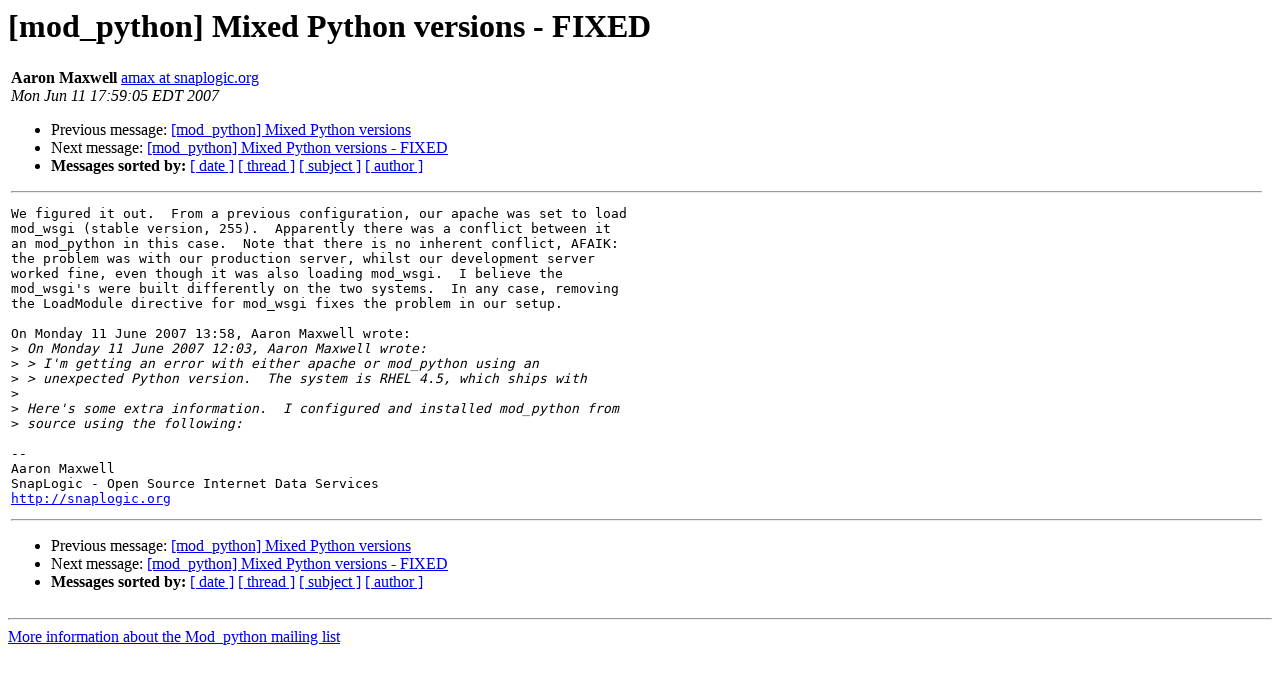

--- FILE ---
content_type: text/html; charset=utf-8
request_url: https://modpython.org/pipermail/mod_python/2007-June/023817.html
body_size: 1784
content:
<!DOCTYPE HTML PUBLIC "-//W3C//DTD HTML 3.2//EN">
<HTML>
 <HEAD>
   <TITLE> [mod_python] Mixed Python versions - FIXED
   </TITLE>
   <LINK REL="Index" HREF="index.html" >
   <LINK REL="made" HREF="mailto:mod_python%40modpython.org?Subject=%5Bmod_python%5D%20Mixed%20Python%20versions%20-%20FIXED&In-Reply-To=200706111358.11165.amax%40snaplogic.org">
   <META NAME="robots" CONTENT="index,nofollow">
   <META http-equiv="Content-Type" content="text/html; charset=us-ascii">
   <LINK REL="Previous"  HREF="023815.html">
   <LINK REL="Next"  HREF="023819.html">
 </HEAD>
 <BODY BGCOLOR="#ffffff">
   <H1>[mod_python] Mixed Python versions - FIXED</H1>
<table border=0 width="100%"><tr><td valign="top">
    <B>Aaron Maxwell</B> 
    <A HREF="/cdn-cgi/l/email-protection#[base64]" TITLE="[mod_python] Mixed Python versions - FIXED">amax at snaplogic.org
       </A><BR>
    <I>Mon Jun 11 17:59:05 EDT 2007</I>
    <P><UL>
        <LI>Previous message: <A HREF="023815.html">[mod_python] Mixed Python versions
</A></li>
        <LI>Next message: <A HREF="023819.html">[mod_python] Mixed Python versions - FIXED
</A></li>
         <LI> <B>Messages sorted by:</B> 
              <a href="date.html#23817">[ date ]</a>
              <a href="thread.html#23817">[ thread ]</a>
              <a href="subject.html#23817">[ subject ]</a>
              <a href="author.html#23817">[ author ]</a>
         </LI>
       </UL>
    <HR>  
<!--beginarticle-->
<PRE>We figured it out.  From a previous configuration, our apache was set to load 
mod_wsgi (stable version, 255).  Apparently there was a conflict between it 
an mod_python in this case.  Note that there is no inherent conflict, AFAIK: 
the problem was with our production server, whilst our development server 
worked fine, even though it was also loading mod_wsgi.  I believe the 
mod_wsgi's were built differently on the two systems.  In any case, removing 
the LoadModule directive for mod_wsgi fixes the problem in our setup.

On Monday 11 June 2007 13:58, Aaron Maxwell wrote:
&gt;<i> On Monday 11 June 2007 12:03, Aaron Maxwell wrote:
</I>&gt;<i> &gt; I'm getting an error with either apache or mod_python using an
</I>&gt;<i> &gt; unexpected Python version.  The system is RHEL 4.5, which ships with
</I>&gt;<i>
</I>&gt;<i> Here's some extra information.  I configured and installed mod_python from
</I>&gt;<i> source using the following:
</I>
-- 
Aaron Maxwell
SnapLogic - Open Source Internet Data Services
<A HREF="http://snaplogic.org">http://snaplogic.org</A>
</PRE>















<!--endarticle-->
    <HR>
    <P><UL>
        <!--threads-->
	<LI>Previous message: <A HREF="023815.html">[mod_python] Mixed Python versions
</A></li>
	<LI>Next message: <A HREF="023819.html">[mod_python] Mixed Python versions - FIXED
</A></li>
         <LI> <B>Messages sorted by:</B> 
              <a href="date.html#23817">[ date ]</a>
              <a href="thread.html#23817">[ thread ]</a>
              <a href="subject.html#23817">[ subject ]</a>
              <a href="author.html#23817">[ author ]</a>
         </LI>
       </UL>

</td>
<td align="right" valign="top">
<script data-cfasync="false" src="/cdn-cgi/scripts/5c5dd728/cloudflare-static/email-decode.min.js"></script><script>
  (function(i,s,o,g,r,a,m){i['GoogleAnalyticsObject']=r;i[r]=i[r]||function(){
  (i[r].q=i[r].q||[]).push(arguments)},i[r].l=1*new Date();a=s.createElement(o),
  m=s.getElementsByTagName(o)[0];a.async=1;a.src=g;m.parentNode.insertBefore(a,m)
  })(window,document,'script','//www.google-analytics.com/analytics.js','ga');
  ga('create', 'UA-42971867-2', 'modpython.org');
  ga('send', 'pageview');
</script>

</td>
</table>

<hr>
<a href="http://mailman.modpython.org/mailman/listinfo/mod_python">More information about the Mod_python
mailing list</a><br>
<script defer src="https://static.cloudflareinsights.com/beacon.min.js/vcd15cbe7772f49c399c6a5babf22c1241717689176015" integrity="sha512-ZpsOmlRQV6y907TI0dKBHq9Md29nnaEIPlkf84rnaERnq6zvWvPUqr2ft8M1aS28oN72PdrCzSjY4U6VaAw1EQ==" data-cf-beacon='{"version":"2024.11.0","token":"8d18b55de62b4aeca84fa22ae72624dc","r":1,"server_timing":{"name":{"cfCacheStatus":true,"cfEdge":true,"cfExtPri":true,"cfL4":true,"cfOrigin":true,"cfSpeedBrain":true},"location_startswith":null}}' crossorigin="anonymous"></script>
</body></html>
